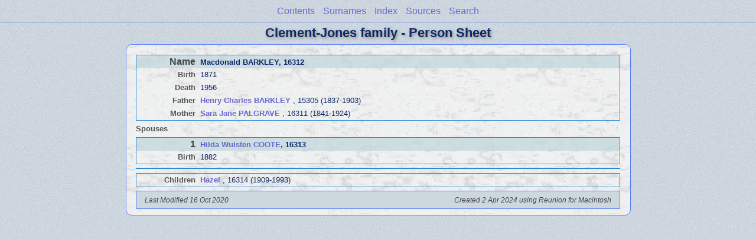

--- FILE ---
content_type: text/html
request_url: http://clement-jones.com/ps33/ps33_312.html
body_size: 1350
content:
<!DOCTYPE html PUBLIC "-//W3C//DTD XHTML 1.0 Transitional//EN" "http://www.w3.org/TR/xhtml1/DTD/xhtml1-transitional.dtd">
<html xmlns="http://www.w3.org/1999/xhtml">
<head>
<meta http-equiv="Content-Type" content="text/html; charset=utf-8" />
<meta name="viewport" content="initial-scale=1">
<title>Macdonald BARKLEY</title>
<link href="../css/lp_font_lucida.css" rel="stylesheet" type="text/css" />
<link href="../css/lp_container.css" rel="stylesheet" type="text/css" />
<link href="../css/lp_sheets.css" rel="stylesheet" type="text/css" />
<link href="../css/lp_text_default.css" rel="stylesheet" type="text/css" />
<link href="../css/lp_format_default.css" rel="stylesheet" type="text/css" />
<link href="../css/lp_colorstyle_bluelight.css" rel="stylesheet" type="text/css" />
<script type="text/javascript">var rootLocation="../"</script>
<script src="../js/lp_container.js" type="text/javascript"></script>
</head><!-- R13.0 -->

<body>
<div id="pBody">
<div id="pHeader">
<div id="search">
<form><input id="searchBox" type="text" name="search" placeholder="Search..." onkeyup="searchArray(this.value,data)" autocomplete="off"><a id="closeButton" href="javascript:void(0)" onclick="showSearch()"><img src="../img/i_close.png"></a>
</form><div id="tableBorder">
<table id="results"></table></div>
</div>
<span id="ddmenuspan">
<div id="dDMButton">
<a href="javascript:void(0)" onclick="showDDMenu()"><img src="../img/i_menu.png"></a>
<div id="menu">
<ul>
<li><a onclick="showDDMenu()" href="../wc_toc.html">Contents</a></li>
<li><a onclick="showDDMenu()" href="../wc_idx/sur.html">Surnames</a></li>
<li><a onclick="showDDMenu()" href="../wc_idx/idx001.html">Index</a></li>
<li><a onclick="showDDMenu()" href="../wc_src.html">Sources</a></li>
<li><a href="javascript:void(0)" onclick="showSearch();">Search</a></li></ul>
</div>
</div>
</span>
<div id="pTitle">
Clement-Jones family - Person Sheet</div>
</div>
<div class="pageTitle">
Clement-Jones family - Person Sheet</div>
<div class="reportBody" id="rBody"><div class="reportBodyWrapper">

<div class="psPerson">
<div class="psMRecord">
<div class="psFields">
<div class="psName"><span class="psTitle">Name</span><span class="psText"><span class="rcsMale">Macdonald BARKLEY</span>, 16312</span></div>

<div class="psEvent"><span class="colFirst">Birth</span><span class="colSecond">1871</span></div>

<div class="psEvent"><span class="colFirst">Death</span><span class="colSecond">1956</span></div>

<div class="psParent"><span class="colFirst">Father</span><span class="colSecond"><a href="../ps31/ps31_305.html"><b><span class="rcsMale">Henry Charles BARKLEY</span></a></b> , 15305 (1837-1903)</span></div>

<div class="psParent"><span class="colFirst">Mother</span><span class="colSecond"><a href="ps33_311.html"><b><span class="rcsFemale">Sara Jane PALGRAVE</span></a></b> , 16311 (1841-1924)</span></div>
</div>
</div>

<div class="psSpouses">
<div class="psSpousesTitle">Spouses</div>

<div class="psFRecord">
<div class="psFields">
<div class="psName"><span class="psTitle">1</span><span class="psText"><a href="ps33_313.html"><span class="rcsFemale">Hilda Wulsten COOTE</span></a>, 16313</span></div>

<div class="psEvent"><span class="colFirst">Birth</span><span class="colSecond">1882</span></div>
</div>
</div>

<div class="psRecord">
<div class="psFields"></div>
</div>

<div class="psRecord">
<div class="psFields">
<div class="psChild"><span class="colFirst">Children</span><span class="colSecond"><a href="ps33_314.html"><b><span class="rcsFemale">Hazel</span></a></b> , 16314 (1909-1993)</span></div>
</div>
</div>
</div>
</div>
<!-- ignore=on -->

<div class="psFooter">
<div class="psFooterRecord"><span class="psModDate">Last Modified 16 Oct 2020</span><span class="psCreated">Created 2 Apr 2024 using Reunion for Macintosh</span></div>
</div>
<!-- ignore=off -->

</div></div>
</div>
</body></html>


--- FILE ---
content_type: text/css
request_url: http://clement-jones.com/css/lp_font_lucida.css
body_size: 164
content:
body, #menu
	{
	font-family: "Lucida Grande", Geneva, Arial, sans-serif; 
	font-size: 13px;
	}

.smallBullet
	{
	font-size: 16px;
	font-weight: bold;
	}


--- FILE ---
content_type: text/css
request_url: http://clement-jones.com/css/lp_sheets.css
body_size: 2526
content:
a img {	border-style: none; margin: 0px 3px; }

.pageBody, #pBody
	{
	margin-right: auto;
	margin-left: auto;
	width: 760px;
	}

.reportBody, #rBody
	{
	padding-bottom: 0px;

	border-top: 1px;
	border-bottom: 1px;
	}

.psFRecord, .psMRecord, .psRecord
	{
	margin-top: 0;
	margin-left: 0px;
	margin-bottom: 0px;
	vertical-align: top;
	overflow: auto;
	}

.psText
	{
	font-size: 1.0em;
	text-align: left;
	}

.psName > .psText
	{
	font-weight: bold;
	}

.psPicture img
	{
	width: 60px;
	height: auto;
	float: right;
	}

.psEvent, .psName, .psFact, .psParent, .psChild, .psSpouse, .psOtherSpouses
	{
	padding-top: 1px;
	padding-bottom: 1px;
	}

div.psRecordEnd
	{
	clear: both;
	height: 0em;
	}

.colFirst, .psTitle
	{
	display: inline-block;
	line-height: 20px;
	width: 100px;
	font-weight: bold;
	text-align: right;
	padding-right: 8px;
	}

.psTitle
	{
	font-size: 1.1em;
	text-align: right;
	}

.colSecond
	{
	display: inline;
	line-height: 20px;
	}

.psSpousesTitle
	{
	margin-top: 5px;
	font-weight: bold;
	}
	
.psChildren
	{
	margin-top: 1em;
	margin-bottom: 0.5em;
	font-size: 1.1em;
	}

.psNotesTitle
	{
	margin-top: 0.5em;
	padding: 0.2em;
	font-weight: bold;
	}

.wcMediaTitle
	{
	font-weight: bold;
	}

.psFooter
	{
	padding: 0.6em;
	margin-left: 0px;
	margin-right: 0px;
	}

.psFooterRecord
	{
	width: 100%;
	font-style: italic;
	text-align: center;
	font-size: 0.9em;
	}
	
.psModDate
	{
	display: block;
	}
	
.mediaIcon
	{
	margin-left: 2px;
	vertical-align: bottom;
	margin-bottom: 2px;
	}
	
@media all and (min-width: 415px)
	{
	.reportBody, #rBody
		{
		border: 1px solid black;
		}

	.psPerson
		{
		padding-right: 0.5em;
		padding-left: 0.5em;
		font-size: 1.0em;
		}

	.psFRecord, .psMRecord, .psRecord
		{
		margin-top: 0.5em;
		margin-bottom: 0.5em;
		vertical-align: top;
		overflow: auto;
		}

	.psPicture img
		{
		width: 70px;
		}

	.psFooter
		{
		border-top: 1px solid;
		}		

	.psFooterRecord
		{
		text-align: right;
		}
	
	.psModDate
		{
		display: inline;
		float: left;
		padding-left: .5em;
		}
	
	.psCreated
		{
		text-align: right;
		padding-right: .5em;
		}
	}

@media all and (min-width: 512px)
	{
	.psPicture img
		{
		width: 90px;
		}
	}

@media all and (min-width: 769px)
	{
	.psPicture img
		{
		width: 125px;
		}
	.psFooter
		{
		margin-left: 0.5em;
		margin-right: 0.5em;
		}
	}





--- FILE ---
content_type: text/css
request_url: http://clement-jones.com/css/lp_colorstyle_bluelight.css
body_size: 4007
content:
a, a:visited {color: #6666CC;text-decoration: none;}
a:hover {color: #0000FF;text-decoration: underline;}
.smallBullet {color: #102a69;}

body, #pHeader, #menu ul, #ddmenuspan
	{
	background-image: url(lp_babyblue2.jpg);
	color: #102a69;
	}

.reportBody, #rBody
	{
	background-image: url(lp_grayrandom.jpg);
	}

.reportBody, .pageTitle, .pageBody, .fhName, .surRecord, .rrNav, .fhNotes, .footer, #rBody, #menu ul, #pHeader
	{
	border-color: #567efc;
	}

.tocTitle, .pageTitle, .tocLinksTitle, .tocIntroTitle, .tocContactTitle, #pTitle, #dDMButton
	{
	text-shadow: #888 2px 2px 5px;
	}

.tocLinks, .tocIntro, .tocContact, .tocSur
	{
	background-color: rgba(190,212,220,0.35);
	border-top-color: #cce;
	}

.idxDate
	{
	color: #666;
	}

.idxSur
	{
	background-color: rgba(196,217,226,0.5);
	border-bottom-color: #b5b5b5;
	}

.srcEntry
	{
	border-color: #152967;
	}

.fhNumber
	{
	color: #3d707a;
	}

.fhName
	{
	background-color: rgba(189,210,218,0.4);
	}

.psRecord, .psMRecord, .psFRecord
	{
	border-color: #2989d3;
	}


.psChildren
	{
	background-color: rgba(216,216,216,0.47);
	}

.psSpouse
	{
	color: #555;
	}

.rrNav
	{
	background-image: url(lp_babyblue2.jpg);
	}

.rrSourceData
	{
	border-top-color: rgba(197,211,217,0.85);
	}

.rrName, .rrSpouseName, .rrNameNumber
	{
	color: #102a69;
	}

.rrSpouseName
	{
	background-color: rgba(188,207,215,0.39);
	}	

.rrChildren
	{
	background-color: rgba(209,209,209,0.35);
	}

/* search results */
#results
	{
	background-color: white;
	}

table#results td.u
	{
	background-color: #e7ffc1;
	}

/* web cards */
.wcParentName, .wcChildName
	{
	color: #909090;
	}

.wcHFather, .wcHMother, .wcWFather, .wcWMother, .wcUWFather, .wcUWMother, .wcUHFather, .wcUHMother
	{
	border-color: #2989d3;
	}

.wcHFather, .wcWFather, table#results td.m
	{
	background-color: rgba(224,239,254,0.51);
	}

.wcHMother, .wcWMother, table#results td.f
	{
	background-color: rgba(252,183,214,0.28);
	}

.wcSource
	{
	color: #333;
	}

.wcHusband, .wcWife, .wcFHusband, .wcMWife, .wcUHusband, .wcUWife,
.wcHFacts, .wcWFacts,
.wcMChild, .wcFChild, .wcMChildBold, .wcFChildBold
	{
	border-color: #2989d3;
	}

.wcFactTitle
	{
	color: #888;
	}
	
.wcFacts
	{
	color: #444;
	}

.wcFactsRecord
	{
	border-color: #b5b5b5;
	}

.wcChildenTitle
	{
	border-color: #CCB053;
	color: #333;
	}
	
.wcHusband, .wcMWife,
.wcMChild, .wcMChildBold,
.wcHFactsWrapper .wcFactPicture img
	{
	background-color: rgba(224,239,254,0.3);
	}
	
.wcWife, .wcFHusband,
.wcFChild, .wcFChildBold,
.wcHFactsWrapper .wcFactPicture img
	{
	background-color: rgba(252,183,214,0.3);
	}

.wcChild, .wcChildBold, .wcUHusband, .wcUWife, .wcUWFather, .wcUWMother, .wcUHFather, .wcUHMother
	{
	background-color: rgba(200,200,200,0.3);
	}

.psName
	{
	background-color: rgba(191,214,221,0.7);
	}
	
.psTitle
	{
	color: #444;
	}

.colFirst, .psSpousesTitle, .psNotesTitle
	{
	color: #555;
	}

.psFooter
	{
	background-color: #cdd8de;
	border-color: #567efc;
	}

.psModDate, .psCreated
	{
	color: #444;
	}

.wcFactPicture img
	{
	border-color: #2989d3;
	}


.wmPicture img, .psPicture img, .tocImageB img
	{
	border-color: #2989d3;
	}

.wmItemRecord
	{
/* 	background-color: rgba(195,195,195,0.31);    */
	}

.wmRelated
	{
	border-color: #CCB053;
	}

.drBox, .drBoxBold
	{
	color: #555;
	}

.drDates
	{
	color: #444;
	}

.drBoxBold, .drNumber
	{
	background-color: #fff;
	border-color: #353535;
	}

.drSpouseName
	{
	color: #6c6c6c;
	}

.drNumber
	{
	color: #2679e5;
	}
	
/* pedigree chart colors */
.box
	{
	border-color: #888;
 	background-position: bottom;
	}
	
.connect
	{
	border-color: gray;
	}

.showSC
	{
	color: black;
	background-color: white;
	border-color: #888;
	}
	
.scView
	{
	color: #ababab;
	background-color: white;
	border-color: #888;
	}
